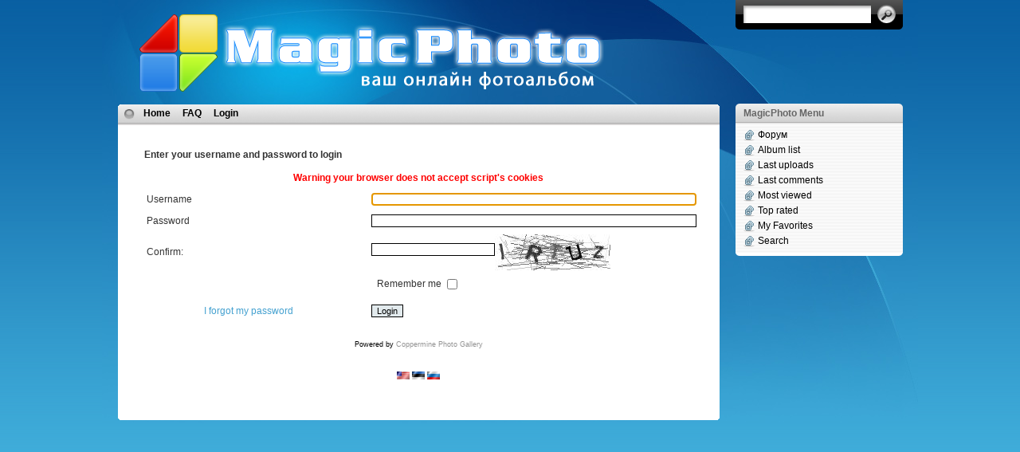

--- FILE ---
content_type: text/html; charset=utf-8
request_url: http://photo.magicnet.ee/login.php?referer=displayimage.php%3Falbum%3Dtoprated%26cat%3D4%26pos%3D55
body_size: 2526
content:
<!DOCTYPE html PUBLIC "-//W3C//DTD XHTML 1.0 Transitional//EN" "http://www.w3.org/TR/xhtml1/DTD/xhtml1-transitional.dtd">
<html dir="ltr">

<head>
<meta http-equiv="Content-Type" content="text/html; charset=utf-8" />

<meta name="mssmarttagspreventparsing" content="true" />
<title>MagicPhoto - Login</title>


<link rel="stylesheet" href="themes/i3theme-1-7-classic/style.css" type="text/css" />
<link rel="stylesheet" href="themes/i3theme-1-7-classic/style_cpg.css" type="text/css" />
<link rel="stylesheet" href="themes/i3theme-1-7-classic/dbx.css" type="text/css" media="screen, projection" />

<!--[if lt IE 7]>
<link rel="stylesheet" href="themes/i3theme-1-7-classic/ie-gif.css" type="text/css" />
<![endif]-->

<script type="text/javascript" src="scripts.js"></script>
<script type="text/javascript">

  var _gaq = _gaq || [];
  _gaq.push(['_setAccount', 'UA-5274826-4']);
  _gaq.push(['_trackPageview']);

  (function() {
    var ga = document.createElement('script'); ga.type = 'text/javascript'; ga.async = true;
    ga.src = ('https:' == document.location.protocol ? 'https://ssl' : 'http://www') + '.google-analytics.com/ga.js';
    var s = document.getElementsByTagName('script')[0]; s.parentNode.insertBefore(ga, s);
  })();

</script>
</head>
<body>
<div id="page">
	<div align="center"></div>
	<div id="wrapper">
		<div id="header">
			<div class="gal_name"><a href="index.php"><img id="photomagic_03" src="themes/i3theme-1-7-classic/images/icon-logo.png" width="106" height="102" alt="" /><img id="photomagic_04" src="themes/i3theme-1-7-classic/images/title-logo.png" width="479" height="102" alt="" /></a></div>

			<form id="searchform" action="thumbnails.php" method="get">
				<div>
					<input id="s" name="album" type="hidden" value="search"/>
					<input id="s" name="search" type="text" value=""/>
					<input id="searchsubmit" type="submit" value="Go"/>
				</div>
			</form>

		</div><!-- /header -->

		
	
		<div id="left-col">
			<div id="nav">
				                                        <ul>

<!-- BEGIN home -->
                                                <li><a href="index.php" title="Go to the home page">Home</a></li>
<!-- END home -->



<!-- BEGIN faq -->
                                                <li><a href="faq.php" title="Frequently Asked Questions on the picture gallery &quot;Coppermine&quot;">FAQ</a></li>
<!-- END faq -->




<!-- BEGIN login -->
                                                <li><a href="login.php?referer=login.php%3Freferer%3Ddisplayimage.php%253Falbum%253Dtoprated%2526cat%253D4%2526pos%253D55" title="Login">Login</a></li>
<!-- END login -->

                                        </ul>

			</div><!-- /nav -->

			<div id="content"> <!--custom token for setting conditional CSS style for scrollbar in content area-->
				<form action="login.php?referer=displayimage.php%3Falbum%3Dtoprated%26amp%3Bcat%3D4%26amp%3Bpos%3D55" method="post" name="loginbox">
<!-- Start standard table -->
<table align="center" width="100%" cellspacing="1" cellpadding="0" class="maintable">
        <tr>
                <td class="tableh1" colspan="2"><strong>Enter your username and password to login</strong></td>
        </tr>
                  
                                    <tr>
                          <td colspan="2" align="center" class="tableh2">
                        <span style="color:red"><b>Warning your browser does not accept script's cookies</b></span>
                        </td>
                  </tr>

                  <tr>
                        <td class="tableb" width="40%">Username</td>
                        <td class="tableb" width="60%"><input type="text" class="textinput" name="username" style="width: 100%" tabindex="1" /></td>
                  </tr>
                  <tr>
                          <td class="tableb">Password</td>
                        <td class="tableb"><!-- CAPTCH PLUGIN 3 --><input type="password" class="textinput" name="password" style="width: 100%" tabindex="2" /></td></tr><tr><td class="tableb">Confirm:</td><td class="tableb" colspan="2"><input type="text" name="confirmCode" id="confirmCode" size="20" class="textinput" style="width=50%" tabindex="3"><img src="captcha.php" align="middle"></td>
                  </tr>
                  <tr>
                    <td colspan="2" align="center" class="tableb">Remember me <input name="remember_me" type="checkbox" class="checkbox" value="1" tabindex="3" /></td>
                  </tr>
                  <tr>
                    <td align="center" class="tablef"><a href="forgot_passwd.php" class="topmenu">I forgot my password</a></td>
                    <td align="left" class="tablef"><input name="submitted" type="submit" class="button" value="Login" tabindex="4" /></td>
                  </tr>
</table>
<!-- End standard table -->

</form>
<script language="javascript" type="text/javascript">
<!--
document.loginbox.username.focus();
-->
</script><div class="footer" align="center" style="padding-top: 10px;">Powered by <a href="http://coppermine-gallery.net/" title="Coppermine Photo Gallery" rel="external">Coppermine Photo Gallery</a></div>
				<div class="cpg_footer" align="center">
					<br />
					<div id="cpgChooseFlags">
<a href="login.php?referer=displayimage.php?album=toprated&amp;cat=4&amp;pos=55&amp;lang=english" rel="nofollow"><img src="images/flags/us.gif" border="0" width="16" height="10" alt="" title="English [US]" /></a>

<a href="login.php?referer=displayimage.php?album=toprated&amp;cat=4&amp;pos=55&amp;lang=estonian" rel="nofollow"><img src="images/flags/ee.gif" border="0" width="16" height="10" alt="" title="Estonian (Eesti)" /></a>

<a href="login.php?referer=displayimage.php?album=toprated&amp;cat=4&amp;pos=55&amp;lang=russian" rel="nofollow"><img src="images/flags/ru.gif" border="0" width="16" height="10" alt="" title="Russian (&#1056;&#1091;&#1089;&#1089;&#1082;&#1080;&#1081;)" /></a>
</div><br />
					
				</div>
			</div><!-- custom token for content -->

			<div id="footer">
				
			</div>
		
		</div><!--/left-col -->

		<div class="dbx-group" id="sidebar-right">
		
			

			<!--sidebox start -->
			<div id="links" class="dbx-box">
        		<h3 class="dbx-handle">MagicPhoto Menu</h3>
        		<div class="dbx-content">
					                                        <ul>
<!-- BEGIN custom_link -->
                                            <li class="cat-item"><a href="http://www.magicnet.ee/ipboard+index.htm" title="Форум">Форум</a></li>
<!-- END custom_link -->
<!-- BEGIN album_list -->
                                            <li class="cat-item"><a href="index.php" title="Go to the album list">Album list</a></li>
<!-- END album_list -->
                                            <li class="cat-item"><a href="thumbnails.php?album=lastup" title="Last uploads">Last uploads</a></li>
                                            <li class="cat-item"><a href="thumbnails.php?album=lastcom" title="Last comments">Last comments</a></li>
                                            <li class="cat-item"><a href="thumbnails.php?album=topn" title="Most viewed">Most viewed</a></li>
                                            <li class="cat-item"><a href="thumbnails.php?album=toprated" title="Top rated">Top rated</a></li>
                                            <li class="cat-item"><a href="thumbnails.php?album=favpics" title="My Favorites">My Favorites</a></li>
                                            <li class="cat-item"><a href="search.php" title="Search">Search</a></li>
                                        </ul>

        		</div>
      		</div>
      		<!--sidebox end -->
			<!--
      		<div id="archives" class="dbx-box">
				<h3 class="dbx-handle">GalleryRoll</h3>
					<div class="dbx-content">
					
					</div>
			</div>r -->

		</div><!--/sidebar -->

		<hr class="hidden" />
	</div><!--/wrapper -->
	<div align="center"></div>
</div><!--/page -->
<!--Coppermine Photo Gallery 1.4.27 (stable)-->
</body>
</html>